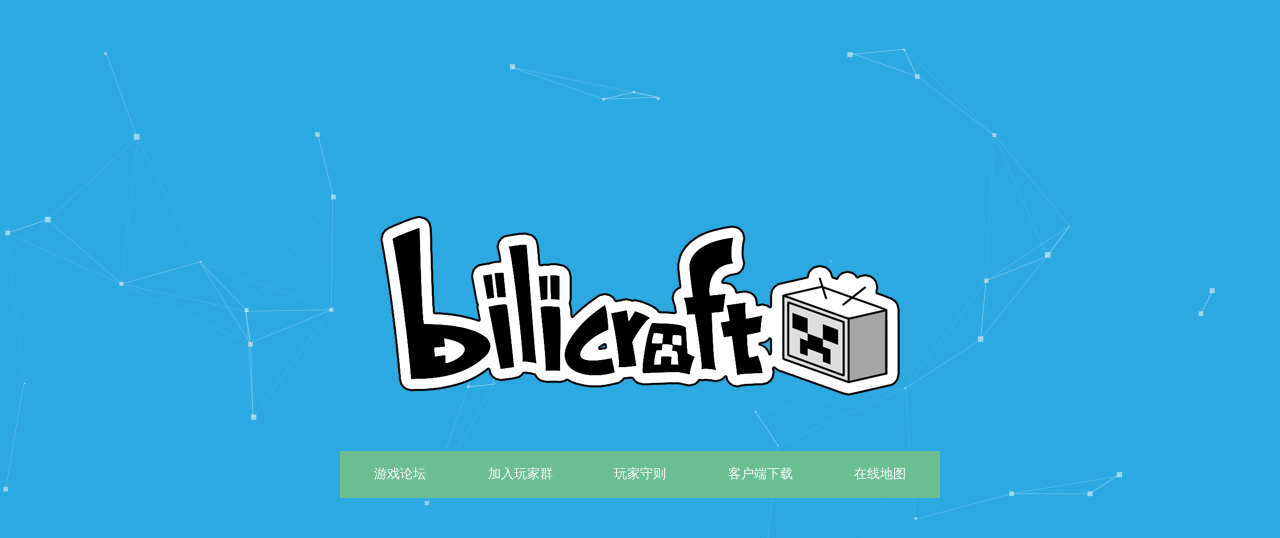

--- FILE ---
content_type: text/html
request_url: https://www.bilicraft.com/
body_size: 1319
content:
<!-- Saku © 2016 -->
<!DOCTYPE html>
<html lang="zh">
<head>
    <meta charset="UTF-8">
    <meta http-equiv="X-UA-Compatible" content="IE=edge,chrome=1"> 
    <meta name="viewport" content="width=device-width, initial-scale=1.0">
    <title>Bilicraft</title>
    <link rel="stylesheet" type="text/css" href="css/normalize.css" />
    <link rel="stylesheet" type="text/css" href="css/core.css">
    <link rel="stylesheet" type="text/css" href="css/style.css">
    <!--[if IE]>
        <script src="//cdn.bootcss.com/html5shiv/3.7.3/html5shiv-printshiv.js"></script>
    <![endif]-->
</head>
<body>
<div id="preloader">
    <div id="preloader-inner"></div>
</div>
<div id="particles"></div>
    <div class="htmleaf-container">
        <a href="https://www.bilicraft.com/" class="logo"><img src="img/logo-big.png" alt="" /></a>
        <nav>
            <ul id="main">
                <a href="https://bbs.bilicraft.com/"><li>游戏论坛</li></a>
                <li>加入玩家群
                    <ul class="drop">
                        <div>
                            <a href="https://t.me/bilicraft"><li>Telegram</li></a>
			    <a href="https://qm.qq.com/q/gW5KQ2oZSo"><li>QQ群1（暂时已满）</li></a> <!-- https://shang.qq.com/wpa/qunwpa?idkey=056be2d7647da0b85fba0d8982d836d4913406ced6c056d068d1dc15a19c425b -->
			    <a href="https://qm.qq.com/cgi-bin/qm/qr?_wv=1027&k=9e8ic9D2l5Yp98qPoVP468v_g-664YeY&authKey=BrhGAQpLv%2FY%2FzcXjBEId%2FwPt2CSr9DJn5Ammai62VIHZRyWA7a737NE0rFo1L9%2Fd&noverify=0&group_code=735786164"><li>QQ群2</li></a>
                        </div>
                    </ul>
                </li>
                <!--<li>游戏工具
                    <ul class="drop">
                        <div>
                            <a href="http://mc.bilicraft.com:8123/"><li>在线地图</li></a>
                            <a href="#"><li>游戏皮肤</li></a>
                            <a href="#"><li>山鸡的爱</li></a>
                        </div>
                    </ul>
                </li>-->
                <a href="https://www.yuque.com/sasanarx/bilicraft/bcrules"><li>玩家守则</li></a>
                <!--<a href="https://www.bilicraft.com/rules.html"><li>玩家守则</li></a>-->
                <!--<li>客户端下载
                    <ul class="drop">
                        <div>
                            <a href="https://dl.bilicraft.com/bilicraft_15th_v4.1_optifine.7z"><li>高画质版</li></a>
                            <a href="https://dl.bilicraft.com/bilicraft_15th_v4.1_sodium.7z"><li>高性能版</li></a>
                        </div>
                    </ul>
		</li>-->
                <a href="https://dl.bilicraft.com/bilicraft_17th.zip"><li>客户端下载</li></a>
                <a href="https://map.bilicraft.com/"><li>在线地图</li></a>
            </ul>
        </nav>
        <!--<a href="http://www.miitbeian.gov.cn/" id="footer">浙ICP备12024311号-2</a>-->
    </div>
<script defer src="https://static.cloudflareinsights.com/beacon.min.js/vcd15cbe7772f49c399c6a5babf22c1241717689176015" integrity="sha512-ZpsOmlRQV6y907TI0dKBHq9Md29nnaEIPlkf84rnaERnq6zvWvPUqr2ft8M1aS28oN72PdrCzSjY4U6VaAw1EQ==" data-cf-beacon='{"version":"2024.11.0","token":"c5b98c6aa98f42199ab0ae59e99f4a21","r":1,"server_timing":{"name":{"cfCacheStatus":true,"cfEdge":true,"cfExtPri":true,"cfL4":true,"cfOrigin":true,"cfSpeedBrain":true},"location_startswith":null}}' crossorigin="anonymous"></script>
</body>
    <script src="//cdn.bootcss.com/jquery/3.1.0/jquery.min.js"></script>
    <script src="js/jquery.preloader.min.js"></script>
    <script>
    $(window).preloader();
    </script>
<script src="js/particles.js"></script>
<script src="js/app.js"></script>
</html>


--- FILE ---
content_type: text/css
request_url: https://www.bilicraft.com/css/style.css
body_size: 464
content:
* {
  box-sizing: border-box;
}
body {
  font-family: "Microsoft YaHei","宋体","Segoe UI", "Lucida Grande", Helvetica, Arial,sans-serif;
  background: #2ca9e1;
  color: white;
  text-align: center;
}
#footer{
	position:relative;
	font-size: 15px;
	color:#c0c0c0;
}
#main {
  position: relative;
  list-style: none;
  background: #6BBE92;
  font-weight: 400;
  font-size: 0;
  text-transform: uppercase;
  display: inline-block;
  padding: 0;
  margin: 50px auto;
}
#main li {
  font-size: 0.8rem;
  display: inline-block;
  position: relative;
  padding: 15px 20px;
  cursor: pointer;
  z-index: 5;
  min-width: 120px;
}

li {
  margin: 0;
}

.drop {
  overflow: hidden;
  list-style: none;
  position: absolute;
  padding: 0;
  width: 100%;
  left: 0;
  top: 48px;
}
.drop div {
  -webkit-transform: translate(0, -100%);
  -moz-transform: translate(0, -100%);
  -ms-transform: translate(0, -100%);
  transform: translate(0, -100%);
  -webkit-transition: all 0.5s 0.1s;
  -moz-transition: all 0.5s 0.1s;
  -ms-transition: all 0.5s 0.1s;
  transition: all 0.5s 0.1s;
  position: relative;
}
.drop li {
  display: block;
  padding: 0;
  width: 100%;
  background: #3E8760 !important;
}

#marker {
  height: 6px;
  background: #3E8760 !important;
  position: absolute;
  bottom: 0;
  width: 120px;
  z-index: 2;
  -webkit-transition: all 0.35s;
  -moz-transition: all 0.35s;
  -ms-transition: all 0.35s;
  transition: all 0.35s;
}

#main li:nth-child(1):hover ul div {
  -webkit-transform: translate(0, 0);
  -moz-transform: translate(0, 0);
  -ms-transform: translate(0, 0);
  transform: translate(0, 0);
}
#main li:nth-child(1):hover ~ #marker {
  -webkit-transform: translate(0px, 0);
  -moz-transform: translate(0px, 0);
  -ms-transform: translate(0px, 0);
  transform: translate(0px, 0);
}

#main li:nth-child(2):hover ul div {
  -webkit-transform: translate(0, 0);
  -moz-transform: translate(0, 0);
  -ms-transform: translate(0, 0);
  transform: translate(0, 0);
}
#main li:nth-child(2):hover ~ #marker {
  -webkit-transform: translate(120px, 0);
  -moz-transform: translate(120px, 0);
  -ms-transform: translate(120px, 0);
  transform: translate(120px, 0);
}

#main li:nth-child(3):hover ul div {
  -webkit-transform: translate(0, 0);
  -moz-transform: translate(0, 0);
  -ms-transform: translate(0, 0);
  transform: translate(0, 0);
}
#main li:nth-child(3):hover ~ #marker {
  -webkit-transform: translate(240px, 0);
  -moz-transform: translate(240px, 0);
  -ms-transform: translate(240px, 0);
  transform: translate(240px, 0);
}

#main li:nth-child(4):hover ul div {
  -webkit-transform: translate(0, 0);
  -moz-transform: translate(0, 0);
  -ms-transform: translate(0, 0);
  transform: translate(0, 0);
}
#main li:nth-child(4):hover ~ #marker {
  -webkit-transform: translate(360px, 0);
  -moz-transform: translate(360px, 0);
  -ms-transform: translate(360px, 0);
  transform: translate(360px, 0);
}
.htmleaf-container{
    position: absolute;
    top: 30%;
    left: 0;
    right: 0;
    margin: auto;
}
canvas{
  display:block;
  vertical-align:bottom;
}
#preloader{position:fixed;top:0;left:0;width:100%;height:100%;z-index:1000;background: #2ca9e1;}#preloader #preloader-inner{display:block;position:relative;left:50%;top:50%;width:150px;height:150px;margin:-75px 0 0 -75px;border-radius:50%;border:3px solid transparent;border-top-color:#3498db;animation:spin 2s linear infinite}#preloader #preloader-inner:before{content:"";position:absolute;top:5px;left:5px;right:5px;bottom:5px;border-radius:50%;border:3px solid transparent;border-top-color:#e74c3c;animation:spin 3s linear infinite}#preloader #preloader-inner:after{content:"";position:absolute;top:15px;left:15px;right:15px;bottom:15px;border-radius:50%;border:3px solid transparent;border-top-color:#f9c922;animation:spin 1.5s linear infinite}@keyframes spin{0%{transform:rotate(0deg)}to{transform:rotate(1turn)}}